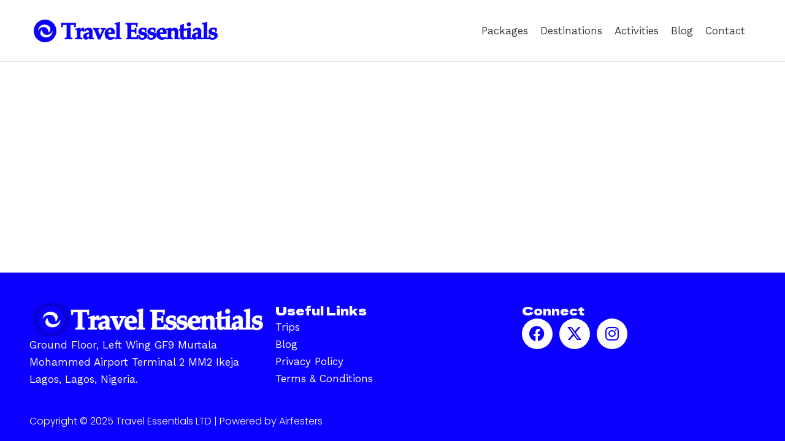

--- FILE ---
content_type: text/css
request_url: https://travelessentialsltd.com/wp-content/uploads/elementor/css/post-22089.css?ver=1759278927
body_size: 682
content:
.elementor-22089 .elementor-element.elementor-element-72a8016b{--display:flex;--flex-direction:row;--container-widget-width:calc( ( 1 - var( --container-widget-flex-grow ) ) * 100% );--container-widget-height:100%;--container-widget-flex-grow:1;--container-widget-align-self:stretch;--flex-wrap-mobile:wrap;--align-items:stretch;--gap:50px 50px;--row-gap:50px;--column-gap:50px;--margin-top:0%;--margin-bottom:0%;--margin-left:0%;--margin-right:0%;--padding-top:3%;--padding-bottom:1%;--padding-left:3%;--padding-right:3%;}.elementor-22089 .elementor-element.elementor-element-72a8016b:not(.elementor-motion-effects-element-type-background), .elementor-22089 .elementor-element.elementor-element-72a8016b > .elementor-motion-effects-container > .elementor-motion-effects-layer{background-color:var( --e-global-color-primary );}.elementor-22089 .elementor-element.elementor-element-8f01f93{--display:flex;--gap:20px 20px;--row-gap:20px;--column-gap:20px;}.elementor-22089 .elementor-element.elementor-element-ac94ab1{color:var( --e-global-color-astglobalcolor5 );}.elementor-22089 .elementor-element.elementor-element-7425898{--display:flex;--gap:20px 20px;--row-gap:20px;--column-gap:20px;}.elementor-22089 .elementor-element.elementor-element-8377753 .elementor-heading-title{font-family:"Dela Gothic One", Sans-serif;font-size:20px;color:var( --e-global-color-astglobalcolor5 );}.elementor-22089 .elementor-element.elementor-element-b3de277 .elementor-icon-list-icon i{transition:color 0.3s;}.elementor-22089 .elementor-element.elementor-element-b3de277 .elementor-icon-list-icon svg{transition:fill 0.3s;}.elementor-22089 .elementor-element.elementor-element-b3de277{--e-icon-list-icon-size:14px;--icon-vertical-offset:0px;}.elementor-22089 .elementor-element.elementor-element-b3de277 .elementor-icon-list-text{color:var( --e-global-color-astglobalcolor5 );transition:color 0.3s;}.elementor-22089 .elementor-element.elementor-element-3d61a92{--display:flex;--gap:20px 20px;--row-gap:20px;--column-gap:20px;}.elementor-22089 .elementor-element.elementor-element-b5c9aa8 .elementor-heading-title{font-family:"Dela Gothic One", Sans-serif;font-size:20px;color:var( --e-global-color-astglobalcolor5 );}.elementor-22089 .elementor-element.elementor-element-4d81900{--grid-template-columns:repeat(0, auto);--grid-column-gap:5px;--grid-row-gap:0px;}.elementor-22089 .elementor-element.elementor-element-4d81900 .elementor-widget-container{text-align:left;}.elementor-22089 .elementor-element.elementor-element-4d81900 .elementor-social-icon{background-color:var( --e-global-color-astglobalcolor5 );}.elementor-22089 .elementor-element.elementor-element-4d81900 .elementor-social-icon i{color:var( --e-global-color-primary );}.elementor-22089 .elementor-element.elementor-element-4d81900 .elementor-social-icon svg{fill:var( --e-global-color-primary );}.elementor-22089 .elementor-element.elementor-element-7d2dd830{--display:flex;--min-height:45px;--flex-direction:column;--container-widget-width:100%;--container-widget-height:initial;--container-widget-flex-grow:0;--container-widget-align-self:initial;--flex-wrap-mobile:wrap;--justify-content:center;--gap:0px 0px;--row-gap:0px;--column-gap:0px;--padding-top:0%;--padding-bottom:0%;--padding-left:3%;--padding-right:3%;}.elementor-22089 .elementor-element.elementor-element-7d2dd830:not(.elementor-motion-effects-element-type-background), .elementor-22089 .elementor-element.elementor-element-7d2dd830 > .elementor-motion-effects-container > .elementor-motion-effects-layer{background-color:var( --e-global-color-primary );}.elementor-22089 .elementor-element.elementor-element-79ef6e47 > .elementor-widget-container{padding:20px 20px 20px 10px;}.elementor-22089 .elementor-element.elementor-element-79ef6e47{text-align:left;}.elementor-22089 .elementor-element.elementor-element-79ef6e47 .elementor-heading-title{font-family:"Poppins", Sans-serif;font-size:16px;font-weight:300;text-transform:none;font-style:normal;text-decoration:none;line-height:1.5em;letter-spacing:0px;word-spacing:0em;color:#FFFFFF;}@media(max-width:1024px){.elementor-22089 .elementor-element.elementor-element-72a8016b{--margin-top:12%;--margin-bottom:0%;--margin-left:0%;--margin-right:0%;--padding-top:2%;--padding-bottom:2%;--padding-left:5%;--padding-right:5%;}.elementor-22089 .elementor-element.elementor-element-7d2dd830{--padding-top:0%;--padding-bottom:0%;--padding-left:5%;--padding-right:5%;}.elementor-22089 .elementor-element.elementor-element-79ef6e47 .elementor-heading-title{font-size:14px;}}@media(max-width:767px){.elementor-22089 .elementor-element.elementor-element-72a8016b{--margin-top:25%;--margin-bottom:0%;--margin-left:0%;--margin-right:0%;--padding-top:8%;--padding-bottom:8%;--padding-left:5%;--padding-right:5%;}}